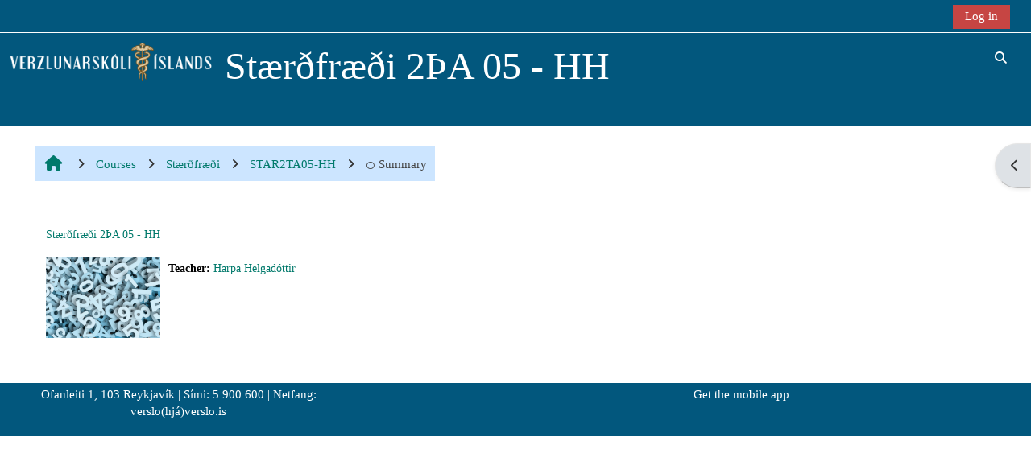

--- FILE ---
content_type: text/html; charset=utf-8
request_url: https://moodle.verslo.is/course/info.php?id=250&lang=fr
body_size: 48490
content:
<!DOCTYPE html>

<html  dir="ltr" lang="fr" xml:lang="fr">
<head>
    <title>Course information | Stærðfræði 2ÞA 05 - HH | Kennslukerfi Verzlunarskólans</title>
    <link rel="shortcut icon" href="https://moodle.verslo.is/pluginfile.php/1/core_admin/favicon/64x64/1768558979/Logoksrv.gif" />
    <meta http-equiv="Content-Type" content="text/html; charset=utf-8" />
<meta name="keywords" content="moodle, Course information | Stærðfræði 2ÞA 05 - HH | Kennslukerfi Verzlunarskólans" />
<link rel="stylesheet" type="text/css" href="https://moodle.verslo.is/theme/yui_combo.php?rollup/3.18.1/yui-moodlesimple-min.css" /><script id="firstthemesheet" type="text/css">/** Required in order to fix style inclusion problems in IE with YUI **/</script><link rel="stylesheet" type="text/css" href="https://moodle.verslo.is/theme/styles.php/adaptable/1768558979_1/all" />
<script>
//<![CDATA[
var M = {}; M.yui = {};
M.pageloadstarttime = new Date();
M.cfg = {"wwwroot":"https:\/\/moodle.verslo.is","apibase":"https:\/\/moodle.verslo.is\/r.php\/api","homeurl":{},"sesskey":"GmHT3Uu0YH","sessiontimeout":"28800","sessiontimeoutwarning":"1200","themerev":"1768558979","slasharguments":1,"theme":"adaptable","iconsystemmodule":"core\/icon_system_fontawesome","jsrev":"1768558979","admin":"admin","svgicons":true,"usertimezone":"Atlantic\/Reykjavik","language":"fr","courseId":250,"courseContextId":35199,"contextid":35199,"contextInstanceId":250,"langrev":1768558979,"templaterev":"1768558979","siteId":1,"userId":0};var yui1ConfigFn = function(me) {if(/-skin|reset|fonts|grids|base/.test(me.name)){me.type='css';me.path=me.path.replace(/\.js/,'.css');me.path=me.path.replace(/\/yui2-skin/,'/assets/skins/sam/yui2-skin')}};
var yui2ConfigFn = function(me) {var parts=me.name.replace(/^moodle-/,'').split('-'),component=parts.shift(),module=parts[0],min='-min';if(/-(skin|core)$/.test(me.name)){parts.pop();me.type='css';min=''}
if(module){var filename=parts.join('-');me.path=component+'/'+module+'/'+filename+min+'.'+me.type}else{me.path=component+'/'+component+'.'+me.type}};
YUI_config = {"debug":false,"base":"https:\/\/moodle.verslo.is\/lib\/yuilib\/3.18.1\/","comboBase":"https:\/\/moodle.verslo.is\/theme\/yui_combo.php?","combine":true,"filter":null,"insertBefore":"firstthemesheet","groups":{"yui2":{"base":"https:\/\/moodle.verslo.is\/lib\/yuilib\/2in3\/2.9.0\/build\/","comboBase":"https:\/\/moodle.verslo.is\/theme\/yui_combo.php?","combine":true,"ext":false,"root":"2in3\/2.9.0\/build\/","patterns":{"yui2-":{"group":"yui2","configFn":yui1ConfigFn}}},"moodle":{"name":"moodle","base":"https:\/\/moodle.verslo.is\/theme\/yui_combo.php?m\/1768558979\/","combine":true,"comboBase":"https:\/\/moodle.verslo.is\/theme\/yui_combo.php?","ext":false,"root":"m\/1768558979\/","patterns":{"moodle-":{"group":"moodle","configFn":yui2ConfigFn}},"filter":null,"modules":{"moodle-core-actionmenu":{"requires":["base","event","node-event-simulate"]},"moodle-core-blocks":{"requires":["base","node","io","dom","dd","dd-scroll","moodle-core-dragdrop","moodle-core-notification"]},"moodle-core-chooserdialogue":{"requires":["base","panel","moodle-core-notification"]},"moodle-core-dragdrop":{"requires":["base","node","io","dom","dd","event-key","event-focus","moodle-core-notification"]},"moodle-core-event":{"requires":["event-custom"]},"moodle-core-handlebars":{"condition":{"trigger":"handlebars","when":"after"}},"moodle-core-lockscroll":{"requires":["plugin","base-build"]},"moodle-core-maintenancemodetimer":{"requires":["base","node"]},"moodle-core-notification":{"requires":["moodle-core-notification-dialogue","moodle-core-notification-alert","moodle-core-notification-confirm","moodle-core-notification-exception","moodle-core-notification-ajaxexception"]},"moodle-core-notification-dialogue":{"requires":["base","node","panel","escape","event-key","dd-plugin","moodle-core-widget-focusafterclose","moodle-core-lockscroll"]},"moodle-core-notification-alert":{"requires":["moodle-core-notification-dialogue"]},"moodle-core-notification-confirm":{"requires":["moodle-core-notification-dialogue"]},"moodle-core-notification-exception":{"requires":["moodle-core-notification-dialogue"]},"moodle-core-notification-ajaxexception":{"requires":["moodle-core-notification-dialogue"]},"moodle-core_availability-form":{"requires":["base","node","event","event-delegate","panel","moodle-core-notification-dialogue","json"]},"moodle-course-categoryexpander":{"requires":["node","event-key"]},"moodle-course-dragdrop":{"requires":["base","node","io","dom","dd","dd-scroll","moodle-core-dragdrop","moodle-core-notification","moodle-course-coursebase","moodle-course-util"]},"moodle-course-management":{"requires":["base","node","io-base","moodle-core-notification-exception","json-parse","dd-constrain","dd-proxy","dd-drop","dd-delegate","node-event-delegate"]},"moodle-course-util":{"requires":["node"],"use":["moodle-course-util-base"],"submodules":{"moodle-course-util-base":{},"moodle-course-util-section":{"requires":["node","moodle-course-util-base"]},"moodle-course-util-cm":{"requires":["node","moodle-course-util-base"]}}},"moodle-form-dateselector":{"requires":["base","node","overlay","calendar"]},"moodle-form-shortforms":{"requires":["node","base","selector-css3","moodle-core-event"]},"moodle-question-chooser":{"requires":["moodle-core-chooserdialogue"]},"moodle-question-searchform":{"requires":["base","node"]},"moodle-availability_completion-form":{"requires":["base","node","event","moodle-core_availability-form"]},"moodle-availability_date-form":{"requires":["base","node","event","io","moodle-core_availability-form"]},"moodle-availability_grade-form":{"requires":["base","node","event","moodle-core_availability-form"]},"moodle-availability_group-form":{"requires":["base","node","event","moodle-core_availability-form"]},"moodle-availability_grouping-form":{"requires":["base","node","event","moodle-core_availability-form"]},"moodle-availability_profile-form":{"requires":["base","node","event","moodle-core_availability-form"]},"moodle-mod_assign-history":{"requires":["node","transition"]},"moodle-mod_quiz-autosave":{"requires":["base","node","event","event-valuechange","node-event-delegate","io-form","datatype-date-format"]},"moodle-mod_quiz-dragdrop":{"requires":["base","node","io","dom","dd","dd-scroll","moodle-core-dragdrop","moodle-core-notification","moodle-mod_quiz-quizbase","moodle-mod_quiz-util-base","moodle-mod_quiz-util-page","moodle-mod_quiz-util-slot","moodle-course-util"]},"moodle-mod_quiz-modform":{"requires":["base","node","event"]},"moodle-mod_quiz-questionchooser":{"requires":["moodle-core-chooserdialogue","moodle-mod_quiz-util","querystring-parse"]},"moodle-mod_quiz-quizbase":{"requires":["base","node"]},"moodle-mod_quiz-toolboxes":{"requires":["base","node","event","event-key","io","moodle-mod_quiz-quizbase","moodle-mod_quiz-util-slot","moodle-core-notification-ajaxexception"]},"moodle-mod_quiz-util":{"requires":["node","moodle-core-actionmenu"],"use":["moodle-mod_quiz-util-base"],"submodules":{"moodle-mod_quiz-util-base":{},"moodle-mod_quiz-util-slot":{"requires":["node","moodle-mod_quiz-util-base"]},"moodle-mod_quiz-util-page":{"requires":["node","moodle-mod_quiz-util-base"]}}},"moodle-message_airnotifier-toolboxes":{"requires":["base","node","io"]},"moodle-report_eventlist-eventfilter":{"requires":["base","event","node","node-event-delegate","datatable","autocomplete","autocomplete-filters"]},"moodle-report_loglive-fetchlogs":{"requires":["base","event","node","io","node-event-delegate"]},"moodle-gradereport_history-userselector":{"requires":["escape","event-delegate","event-key","handlebars","io-base","json-parse","moodle-core-notification-dialogue"]},"moodle-qbank_editquestion-chooser":{"requires":["moodle-core-chooserdialogue"]},"moodle-tool_lp-dragdrop-reorder":{"requires":["moodle-core-dragdrop"]},"moodle-assignfeedback_editpdf-editor":{"requires":["base","event","node","io","graphics","json","event-move","event-resize","transition","querystring-stringify-simple","moodle-core-notification-dialog","moodle-core-notification-alert","moodle-core-notification-warning","moodle-core-notification-exception","moodle-core-notification-ajaxexception"]}}},"gallery":{"name":"gallery","base":"https:\/\/moodle.verslo.is\/lib\/yuilib\/gallery\/","combine":true,"comboBase":"https:\/\/moodle.verslo.is\/theme\/yui_combo.php?","ext":false,"root":"gallery\/1768558979\/","patterns":{"gallery-":{"group":"gallery"}}}},"modules":{"core_filepicker":{"name":"core_filepicker","fullpath":"https:\/\/moodle.verslo.is\/lib\/javascript.php\/1768558979\/repository\/filepicker.js","requires":["base","node","node-event-simulate","json","async-queue","io-base","io-upload-iframe","io-form","yui2-treeview","panel","cookie","datatable","datatable-sort","resize-plugin","dd-plugin","escape","moodle-core_filepicker","moodle-core-notification-dialogue"]},"core_comment":{"name":"core_comment","fullpath":"https:\/\/moodle.verslo.is\/lib\/javascript.php\/1768558979\/comment\/comment.js","requires":["base","io-base","node","json","yui2-animation","overlay","escape"]}},"logInclude":[],"logExclude":[],"logLevel":null};
M.yui.loader = {modules: {}};

//]]>
</script>

    <meta name="viewport" content="width=device-width, initial-scale=1.0">

    <!-- Twitter Card data -->
    <meta name="twitter:card" value="summary">
    <meta name="twitter:site" value="Moodle kennslukerfi">
    <meta name="twitter:title" value="Course information | Stærðfræði 2ÞA 05 - HH | Kennslukerfi Verzlunarskólans">

    <!-- Open Graph data -->
    <meta property="og:title" content="Course information | Stærðfræði 2ÞA 05 - HH | Kennslukerfi Verzlunarskólans">
    <meta property="og:type" content="website" />
    <meta property="og:url" content="">
    <meta name="og:site_name" value="Moodle kennslukerfi">

    <!-- Chrome, Firefox OS and Opera on Android topbar color -->
    <meta name="theme-color" content="#fff">

    <!-- Windows Phone topbar color -->
    <meta name="msapplication-navbutton-color" content="#fff">

    <!-- iOS Safari topbar color -->
    <meta name="apple-mobile-web-app-status-bar-style" content="#fff">

</head><body  id="page-course-info" class="format-weeks  path-course chrome dir-ltr lang-fr yui-skin-sam yui3-skin-sam moodle-verslo-is pagelayout-incourse course-250 context-35199 category-14 notloggedin theme theme_adaptable two-column  fullin header-style1 showblockicons standard uses-drawers responsivesectionnav"><div>
    <a class="visually-hidden-focusable" href="#maincontent">Skip to main content</a>
</div><script src="https://moodle.verslo.is/lib/javascript.php/1768558979/lib/polyfills/polyfill.js"></script>
<script src="https://moodle.verslo.is/theme/yui_combo.php?rollup/3.18.1/yui-moodlesimple-min.js"></script><script src="https://moodle.verslo.is/lib/javascript.php/1768558979/lib/javascript-static.js"></script>
<script>
//<![CDATA[
document.body.className += ' jsenabled';
//]]>
</script>

<div id="page-wrapper"><div  class="drawer drawer-right d-none d-print-none not-initialized" data-region="fixed-drawer" id="theme_adaptable-drawers-sidepost" data-preference="drawer-open-block" data-state="show-drawer-right" data-forceopen="" data-close-on-resize="1">
    <div class="drawerheader">
        <button
            class="btn btn-icon drawertoggle hidden"
            data-toggler="drawers"
            data-action="closedrawer"
            data-target="theme_adaptable-drawers-sidepost"
            data-bs-toggle="tooltip"
            data-bs-placement="left"
            title="Close block drawer"
        >
            <i class="afaicon fa fa-xmark fa-fw" aria-hidden="true"  ></i>
        </button>
        
        <div class="drawerheadercontent hidden">
            
        </div>
    </div>
    <div class="drawercontent drag-container" data-usertour="scroller">
                    <section class="d-print-none" aria-label="Blocks">
                <aside id="block-region-side-post" class="block-region" data-blockregion="side-post" data-droptarget="1"><h2 class="visually-hidden">Blocks</h2><a class="skip skip-block" id="fsb-1" href="#sb-1">Skip Navigation</a><section id="inst882" class="block_navigation block mb-3" role="navigation" data-block="navigation" data-instance-id="882" aria-labelledby="instance-882-header"><div class="header"><div id="instance-882-action" class="block-action block-collapsible" data-instance-id="882" title="Show / hide the block"></div><div class="title"><div class="block_action"></div><h2 class="d-inline" id="instance-882-header">Navigation</h2></div><div class="block-controls"></div></div><div class="content"><ul class="block_tree list" role="tree" data-ajax-loader="block_navigation/nav_loader"><li class="type_unknown depth_1 contains_branch" role="treeitem" aria-expanded="true" aria-owns="random696f7c80c889f2_group" data-collapsible="false" aria-labelledby="random696f7c80c889f1_label_1_1"><p class="tree_item branch navigation_node"><a tabindex="-1" id="random696f7c80c889f1_label_1_1" href="https://moodle.verslo.is/">Home</a></p><ul id="random696f7c80c889f2_group" role="group"><li class="type_custom depth_2 item_with_icon" role="treeitem" aria-labelledby="random696f7c80c889f3_label_2_3"><p class="tree_item hasicon"><a tabindex="-1" id="random696f7c80c889f3_label_2_3" href="https://moodle.verslo.is/my/courses.php"><i class="afaicon anavigationitem far fa-circle fa-2xs align-middle navicon fa-fw" aria-hidden="true"  ></i><span class="item-content-wrap">My courses</span></a></p></li><li class="type_activity depth_2 item_with_icon" role="treeitem" aria-labelledby="random696f7c80c889f3_label_2_4"><p class="tree_item hasicon"><a tabindex="-1" id="random696f7c80c889f3_label_2_4" title="Forum" href="https://moodle.verslo.is/mod/forum/view.php?id=10440"><img class="icon navicon" alt="Forum" title="Forum" src="https://moodle.verslo.is/theme/image.php/adaptable/forum/1768558979/monologo" /><span class="item-content-wrap">Site announcements</span></a></p></li><li class="type_system depth_2 item_with_icon" role="treeitem" aria-labelledby="random696f7c80c889f3_label_2_5"><p class="tree_item hasicon"><a tabindex="-1" id="random696f7c80c889f3_label_2_5" href="https://moodle.verslo.is/my/courses.php"><i class="afaicon fa fa-graduation-cap navicon fa-fw" aria-hidden="true"  ></i><span class="item-content-wrap">My courses</span></a></p></li><li class="type_system depth_2 contains_branch" role="treeitem" aria-expanded="true" aria-owns="random696f7c80c889f7_group" aria-labelledby="random696f7c80c889f3_label_2_6"><p class="tree_item branch canexpand"><a tabindex="-1" id="random696f7c80c889f3_label_2_6" href="https://moodle.verslo.is/course/index.php">Courses</a></p><ul id="random696f7c80c889f7_group" role="group"><li class="type_category depth_3 contains_branch" role="treeitem" aria-expanded="true" aria-owns="random696f7c80c889f9_group" aria-labelledby="random696f7c80c889f8_label_3_7"><p class="tree_item branch"><span tabindex="-1" id="random696f7c80c889f8_label_3_7">Stærðfræði</span></p><ul id="random696f7c80c889f9_group" role="group"><li class="type_course depth_4 item_with_icon" role="treeitem" aria-labelledby="random696f7c80c889f10_label_4_8"><p class="tree_item hasicon"><a tabindex="-1" id="random696f7c80c889f10_label_4_8" title="Stærðfræði 2PÞ 05 - SVI" href="https://moodle.verslo.is/course/view.php?id=322"><i class="afaicon fa fa-graduation-cap navicon fa-fw" aria-hidden="true"  ></i><span class="item-content-wrap">STÆR 2PÞ 05 - SVI</span></a></p></li><li class="type_course depth_4 item_with_icon" role="treeitem" aria-labelledby="random696f7c80c889f10_label_4_9"><p class="tree_item hasicon"><a tabindex="-1" id="random696f7c80c889f10_label_4_9" title="Stærðfræði 4CA 05 - Gamall" href="https://moodle.verslo.is/course/view.php?id=318"><i class="afaicon fa fa-graduation-cap navicon fa-fw" aria-hidden="true"  ></i><span class="item-content-wrap">STAER 4CA 05 - Gamall</span></a></p></li><li class="type_course depth_4 item_with_icon" role="treeitem" aria-labelledby="random696f7c80c889f10_label_4_10"><p class="tree_item hasicon"><a tabindex="-1" id="random696f7c80c889f10_label_4_10" title="Stærðfræði 2HJ 05 - HKN" href="https://moodle.verslo.is/course/view.php?id=317"><i class="afaicon fa fa-graduation-cap navicon fa-fw" aria-hidden="true"  ></i><span class="item-content-wrap">STAER 2HJ 05 - HKN</span></a></p></li><li class="type_course depth_4 item_with_icon" role="treeitem" aria-labelledby="random696f7c80c889f10_label_4_11"><p class="tree_item hasicon"><a tabindex="-1" id="random696f7c80c889f10_label_4_11" title="Stærðfræði 2MM 05 - HKN" href="https://moodle.verslo.is/course/view.php?id=315"><i class="afaicon fa fa-graduation-cap navicon fa-fw" aria-hidden="true"  ></i><span class="item-content-wrap">STAER 2MM 05 - HKN</span></a></p></li><li class="type_course depth_4 item_with_icon" role="treeitem" aria-labelledby="random696f7c80c889f10_label_4_12"><p class="tree_item hasicon"><a tabindex="-1" id="random696f7c80c889f10_label_4_12" title="Stærðfræði 2PÞ 05 - VIG" href="https://moodle.verslo.is/course/view.php?id=309"><i class="afaicon fa fa-graduation-cap navicon fa-fw" aria-hidden="true"  ></i><span class="item-content-wrap">STAER 2PÞ 05 - VIG</span></a></p></li><li class="type_course depth_4 item_with_icon" role="treeitem" aria-labelledby="random696f7c80c889f10_label_4_13"><p class="tree_item hasicon"><a tabindex="-1" id="random696f7c80c889f10_label_4_13" title="Stærðfræði 3BD 05 - FAG" href="https://moodle.verslo.is/course/view.php?id=308"><i class="afaicon fa fa-graduation-cap navicon fa-fw" aria-hidden="true"  ></i><span class="item-content-wrap">STAER 3BD 05 - FAG</span></a></p></li><li class="type_course depth_4 item_with_icon" role="treeitem" aria-labelledby="random696f7c80c889f10_label_4_14"><p class="tree_item hasicon"><a tabindex="-1" id="random696f7c80c889f10_label_4_14" title="Stærðfræði 3VH 05 - VIG" href="https://moodle.verslo.is/course/view.php?id=307"><i class="afaicon fa fa-graduation-cap navicon fa-fw" aria-hidden="true"  ></i><span class="item-content-wrap">STAER 3VH 05 - VIG</span></a></p></li><li class="type_course depth_4 item_with_icon" role="treeitem" aria-labelledby="random696f7c80c889f10_label_4_15"><p class="tree_item hasicon"><a tabindex="-1" id="random696f7c80c889f10_label_4_15" title="Stærðfræði 3HR 05 - AHB" href="https://moodle.verslo.is/course/view.php?id=306"><i class="afaicon fa fa-graduation-cap navicon fa-fw" aria-hidden="true"  ></i><span class="item-content-wrap">STAER 3HR 05 - AHB</span></a></p></li><li class="type_course depth_4 item_with_icon" role="treeitem" aria-labelledby="random696f7c80c889f10_label_4_16"><p class="tree_item hasicon"><a tabindex="-1" id="random696f7c80c889f10_label_4_16" title="Stærðfræði 3FF 05 - HHK" href="https://moodle.verslo.is/course/view.php?id=305"><i class="afaicon fa fa-graduation-cap navicon fa-fw" aria-hidden="true"  ></i><span class="item-content-wrap">STAER 3FF 05 - HHK</span></a></p></li><li class="type_course depth_4 item_with_icon" role="treeitem" aria-labelledby="random696f7c80c889f10_label_4_17"><p class="tree_item hasicon"><a tabindex="-1" id="random696f7c80c889f10_label_4_17" title="Stærðfræði 3DF 05 - SPM" href="https://moodle.verslo.is/course/view.php?id=304"><i class="afaicon fa fa-graduation-cap navicon fa-fw" aria-hidden="true"  ></i><span class="item-content-wrap">STAER 3DF 05 - SPM</span></a></p></li><li class="type_course depth_4 item_with_icon" role="treeitem" aria-labelledby="random696f7c80c889f10_label_4_18"><p class="tree_item hasicon"><a tabindex="-1" id="random696f7c80c889f10_label_4_18" title="Stærðfræði 2LT 05 - GHA" href="https://moodle.verslo.is/course/view.php?id=303"><i class="afaicon fa fa-graduation-cap navicon fa-fw" aria-hidden="true"  ></i><span class="item-content-wrap">STAER 2LT 05 - GHA</span></a></p></li><li class="type_course depth_4 item_with_icon current_branch" role="treeitem" aria-labelledby="random696f7c80c889f10_label_4_19"><p class="tree_item hasicon active_tree_node"><a tabindex="-1" id="random696f7c80c889f10_label_4_19" title="Stærðfræði 2ÞA 05 - HH" href="https://moodle.verslo.is/course/view.php?id=250"><i class="afaicon fa fa-graduation-cap navicon fa-fw" aria-hidden="true"  ></i><span class="item-content-wrap">STAR2TA05-HH</span></a></p></li></ul></li><li class="type_category depth_3 contains_branch" role="treeitem" aria-expanded="false" data-requires-ajax="true" data-loaded="false" data-node-id="expandable_branch_10_1" data-node-key="1" data-node-type="10" aria-labelledby="random696f7c80c889f8_label_3_20"><p class="tree_item branch" id="expandable_branch_10_1"><span tabindex="-1" id="random696f7c80c889f8_label_3_20">Miscellaneous</span></p></li><li class="type_category depth_3 contains_branch" role="treeitem" aria-expanded="false" data-requires-ajax="true" data-loaded="false" data-node-id="expandable_branch_10_2" data-node-key="2" data-node-type="10" aria-labelledby="random696f7c80c889f8_label_3_21"><p class="tree_item branch" id="expandable_branch_10_2"><span tabindex="-1" id="random696f7c80c889f8_label_3_21">Danska</span></p></li><li class="type_category depth_3 contains_branch" role="treeitem" aria-expanded="false" data-requires-ajax="true" data-loaded="false" data-node-id="expandable_branch_10_3" data-node-key="3" data-node-type="10" aria-labelledby="random696f7c80c889f8_label_3_22"><p class="tree_item branch" id="expandable_branch_10_3"><span tabindex="-1" id="random696f7c80c889f8_label_3_22">Enska</span></p></li><li class="type_category depth_3 contains_branch" role="treeitem" aria-expanded="false" data-requires-ajax="true" data-loaded="false" data-node-id="expandable_branch_10_4" data-node-key="4" data-node-type="10" aria-labelledby="random696f7c80c889f8_label_3_23"><p class="tree_item branch" id="expandable_branch_10_4"><span tabindex="-1" id="random696f7c80c889f8_label_3_23">Fagnám verslunar og þjónustu</span></p></li><li class="type_category depth_3 contains_branch" role="treeitem" aria-expanded="false" data-requires-ajax="true" data-loaded="false" data-node-id="expandable_branch_10_5" data-node-key="5" data-node-type="10" aria-labelledby="random696f7c80c889f8_label_3_24"><p class="tree_item branch" id="expandable_branch_10_5"><span tabindex="-1" id="random696f7c80c889f8_label_3_24">Félagsgreinar</span></p></li><li class="type_category depth_3 contains_branch" role="treeitem" aria-expanded="false" data-requires-ajax="true" data-loaded="false" data-node-id="expandable_branch_10_6" data-node-key="6" data-node-type="10" aria-labelledby="random696f7c80c889f8_label_3_25"><p class="tree_item branch" id="expandable_branch_10_6"><span tabindex="-1" id="random696f7c80c889f8_label_3_25">Fjarnám</span></p></li><li class="type_category depth_3 contains_branch" role="treeitem" aria-expanded="false" data-requires-ajax="true" data-loaded="false" data-node-id="expandable_branch_10_7" data-node-key="7" data-node-type="10" aria-labelledby="random696f7c80c889f8_label_3_26"><p class="tree_item branch" id="expandable_branch_10_7"><span tabindex="-1" id="random696f7c80c889f8_label_3_26">Franska</span></p></li><li class="type_category depth_3 contains_branch" role="treeitem" aria-expanded="false" data-requires-ajax="true" data-loaded="false" data-node-id="expandable_branch_10_8" data-node-key="8" data-node-type="10" aria-labelledby="random696f7c80c889f8_label_3_27"><p class="tree_item branch" id="expandable_branch_10_8"><span tabindex="-1" id="random696f7c80c889f8_label_3_27">Íslenska</span></p></li><li class="type_category depth_3 contains_branch" role="treeitem" aria-expanded="false" data-requires-ajax="true" data-loaded="false" data-node-id="expandable_branch_10_9" data-node-key="9" data-node-type="10" aria-labelledby="random696f7c80c889f8_label_3_28"><p class="tree_item branch" id="expandable_branch_10_9"><span tabindex="-1" id="random696f7c80c889f8_label_3_28">Íþróttir</span></p></li><li class="type_category depth_3 contains_branch" role="treeitem" aria-expanded="false" data-requires-ajax="true" data-loaded="false" data-node-id="expandable_branch_10_18" data-node-key="18" data-node-type="10" aria-labelledby="random696f7c80c889f8_label_3_29"><p class="tree_item branch" id="expandable_branch_10_18"><span tabindex="-1" id="random696f7c80c889f8_label_3_29">Námskeið</span></p></li><li class="type_category depth_3 contains_branch" role="treeitem" aria-expanded="false" data-requires-ajax="true" data-loaded="false" data-node-id="expandable_branch_10_10" data-node-key="10" data-node-type="10" aria-labelledby="random696f7c80c889f8_label_3_30"><p class="tree_item branch" id="expandable_branch_10_10"><span tabindex="-1" id="random696f7c80c889f8_label_3_30">Náttúrufræði</span></p></li><li class="type_category depth_3 contains_branch" role="treeitem" aria-expanded="false" data-requires-ajax="true" data-loaded="false" data-node-id="expandable_branch_10_11" data-node-key="11" data-node-type="10" aria-labelledby="random696f7c80c889f8_label_3_31"><p class="tree_item branch" id="expandable_branch_10_11"><span tabindex="-1" id="random696f7c80c889f8_label_3_31">Nýsköpunar- og listabraut</span></p></li><li class="type_category depth_3 contains_branch" role="treeitem" aria-expanded="false" data-requires-ajax="true" data-loaded="false" data-node-id="expandable_branch_10_19" data-node-key="19" data-node-type="10" aria-labelledby="random696f7c80c889f8_label_3_32"><p class="tree_item branch" id="expandable_branch_10_19"><span tabindex="-1" id="random696f7c80c889f8_label_3_32">Próf</span></p></li><li class="type_category depth_3 contains_branch" role="treeitem" aria-expanded="false" data-requires-ajax="true" data-loaded="false" data-node-id="expandable_branch_10_12" data-node-key="12" data-node-type="10" aria-labelledby="random696f7c80c889f8_label_3_33"><p class="tree_item branch" id="expandable_branch_10_12"><span tabindex="-1" id="random696f7c80c889f8_label_3_33">Saga</span></p></li><li class="type_category depth_3 contains_branch" role="treeitem" aria-expanded="false" data-requires-ajax="true" data-loaded="false" data-node-id="expandable_branch_10_13" data-node-key="13" data-node-type="10" aria-labelledby="random696f7c80c889f8_label_3_34"><p class="tree_item branch" id="expandable_branch_10_13"><span tabindex="-1" id="random696f7c80c889f8_label_3_34">Spænska</span></p></li><li class="type_category depth_3 contains_branch" role="treeitem" aria-expanded="false" data-requires-ajax="true" data-loaded="false" data-node-id="expandable_branch_10_15" data-node-key="15" data-node-type="10" aria-labelledby="random696f7c80c889f8_label_3_35"><p class="tree_item branch" id="expandable_branch_10_15"><span tabindex="-1" id="random696f7c80c889f8_label_3_35">Tölvugreinar</span></p></li><li class="type_category depth_3 contains_branch" role="treeitem" aria-expanded="false" data-requires-ajax="true" data-loaded="false" data-node-id="expandable_branch_10_16" data-node-key="16" data-node-type="10" aria-labelledby="random696f7c80c889f8_label_3_36"><p class="tree_item branch" id="expandable_branch_10_16"><span tabindex="-1" id="random696f7c80c889f8_label_3_36">Viðskiptagreinar</span></p></li><li class="type_category depth_3 contains_branch" role="treeitem" aria-expanded="false" data-requires-ajax="true" data-loaded="false" data-node-id="expandable_branch_10_17" data-node-key="17" data-node-type="10" aria-labelledby="random696f7c80c889f8_label_3_37"><p class="tree_item branch" id="expandable_branch_10_17"><span tabindex="-1" id="random696f7c80c889f8_label_3_37">Þýska</span></p></li></ul></li></ul></li></ul></div></section><span class="skip-block-to" id="sb-1"></span></aside>
            </section>

    </div>
</div><header id="adaptable-page-header-wrapper">
    <div id="header1" class="above-header">
        <div class="container">
            <nav class="navbar navbar-expand btco-hover-menu">
                <button class="navbar-toggler nav-link aabtn d-block d-lg-none px-1 my-1 border-0" data-toggler="drawers" data-action="toggle" data-target="theme_adaptable-drawers-primary">
                    <i aria-hidden="true" class="fa fa-bars afaicon fa-fw"></i>
                    <span class="visually-hidden">Side panel</span>
                </button>

                <div class="collapse navbar-collapse">
                
                    <ul id="adaptable-user-nav" class="navbar-nav ms-auto my-auto">
                        

                        <li class="nav-item navbarsearchsocial mx-md-1 my-auto d-md-block d-lg-none my-auto">
                            <div id="searchinput-navbar-696f7c80e03f1696f7c80c889f24" class="simplesearchform adsimplesearchform">
    <div class="collapse" id="searchform-navbar-696f7c80e03f1696f7c80c889f24">
        <form autocomplete="off" action="https://moodle.verslo.is/course/search.php" method="get" accept-charset="utf-8" class="mform d-flex flex-wrap align-items-center searchform-navbar">
                <input type="hidden" name="context" value="35199">
            <div class="input-group">
                <input type="text"
                    id="searchinput-696f7c80e03f1696f7c80c889f24"
                    class="form-control withclear"
                    placeholder="Course search"
                    aria-label="Course search"
                    name="q"
                    data-region="input"
                    autocomplete="off"
                >
                <label for="searchinput-696f7c80e03f1696f7c80c889f24">
                    <span class="visually-hidden">Course search</span>
                </label>
                <button class="btn btn-close adsimplesearchclose"
                    data-action="closesearch"
                    data-bs-toggle="collapse"
                    data-bs-target="#searchform-navbar-696f7c80e03f1696f7c80c889f24"
                    type="button"
                >
                    <i class="afaicon fa fa-xmark fa-fw" aria-hidden="true"  ></i>
                    <span class="visually-hidden">Close</span>
                </button>
                <button type="submit" class="btn btn-submit" data-action="submit">
                    <i class="afaicon fa fa-magnifying-glass fa-fw" aria-hidden="true"  ></i>
                    <span class="visually-hidden">Course search</span>
                </button>
            </div>
        </form>
    </div>
    <button
        class="rounded-0 nav-link icon-no-margin"
        data-bs-toggle="collapse"
        data-bs-target="#searchform-navbar-696f7c80e03f1696f7c80c889f24"
        data-action="opensearch"
        type="button"
        aria-expanded="false"
        aria-controls="searchform-navbar-696f7c80e03f1696f7c80c889f24"
        title="Toggle search input"
    >
        <i class="afaicon fa fa-magnifying-glass fa-fw" aria-hidden="true"  ></i>
        <span class="visually-hidden">Toggle search input</span>
    </button>
</div>
                        </li>

                        <li id="nav-popover-container" class="my-auto d-flex">
                            
                        </li>

                        

                        

                        <li class="nav-item"><a class="btn-login d-inline-block" href="https://moodle.verslo.is/login/index.php">Log in</a></li>
                    </ul>
                </div>
            </nav>
        </div>
    </div>

    <div id="page-header" class="main-header-row d-none d-lg-flex">
        <div class="container">
            <div class="row d-flex justify-content-start align-items-center h-100">
                <div class="col-lg-8 p-0">
                    <div class="bd-highlight d-flex">
                        <div class="pb-2 pe-3 pt-2 bd-highlight d-none d-lg-inline-block"><img src=//moodle.verslo.is/pluginfile.php/1/theme_adaptable/logo/1768558979/sitelogo.png id="logo" alt="Logo"></div>
                        <div id="headertitle" class="bd-highlight pt-2 d-none d-lg-inline-block"><h1><span id="coursetitle">Stærðfræði 2ÞA 05 - HH</span></h1></div>
                    </div>
                    <div id="course-header">
                        
                    </div>
                </div>
                <div class="col-lg-4 d-flex justify-content-end">
                        <div class="headersearch pagelayoutoriginal d-none d-lg-inline-block">
    <div id="searchinput-navbar-696f7c80e06c3696f7c80c889f25" class="simplesearchform adsimplesearchform">
    <div class="collapse" id="searchform-navbar-696f7c80e06c3696f7c80c889f25">
        <form autocomplete="off" action="https://moodle.verslo.is/course/search.php" method="get" accept-charset="utf-8" class="mform d-flex flex-wrap align-items-center searchform-navbar">
                <input type="hidden" name="context" value="35199">
            <div class="input-group">
                <input type="text"
                    id="searchinput-696f7c80e06c3696f7c80c889f25"
                    class="form-control withclear"
                    placeholder="Course search"
                    aria-label="Course search"
                    name="q"
                    data-region="input"
                    autocomplete="off"
                >
                <label for="searchinput-696f7c80e06c3696f7c80c889f25">
                    <span class="visually-hidden">Course search</span>
                </label>
                <button class="btn btn-close adsimplesearchclose"
                    data-action="closesearch"
                    data-bs-toggle="collapse"
                    data-bs-target="#searchform-navbar-696f7c80e06c3696f7c80c889f25"
                    type="button"
                >
                    <i class="afaicon fa fa-xmark fa-fw" aria-hidden="true"  ></i>
                    <span class="visually-hidden">Close</span>
                </button>
                <button type="submit" class="btn btn-submit" data-action="submit">
                    <i class="afaicon fa fa-magnifying-glass fa-fw" aria-hidden="true"  ></i>
                    <span class="visually-hidden">Course search</span>
                </button>
            </div>
        </form>
    </div>
    <button
        class="rounded-0 nav-link icon-no-margin"
        data-bs-toggle="collapse"
        data-bs-target="#searchform-navbar-696f7c80e06c3696f7c80c889f25"
        data-action="opensearch"
        type="button"
        aria-expanded="false"
        aria-controls="searchform-navbar-696f7c80e06c3696f7c80c889f25"
        title="Toggle search input"
    >
        <i class="afaicon fa fa-magnifying-glass fa-fw" aria-hidden="true"  ></i>
        <span class="visually-hidden">Toggle search input</span>
    </button>
</div>
</div>
                </div>

            </div>
        </div>
    </div>

        <div id="main-navbar" class="d-none d-lg-flex">
            <div class="container">
                <div class="row">
                    <div class="col-12">
                        <div class="navbar navbar-expand btco-hover-menu">
                            <nav aria-label="Site links">
                                <ul class="navbar-nav">
                                    
                                </ul>
                            </nav>
        
                            <ul class="navbar-nav ms-auto d-flex flex-wrap">
        
        
                            </ul>
                        </div>
                    </div>
                </div>
            </div>
        </div>

</header>


<div  class="drawer drawer-left drawer-primary d-print-none not-initialized" data-region="fixed-drawer" id="theme_adaptable-drawers-primary" data-preference="" data-state="show-drawer-primary" data-forceopen="0" data-close-on-resize="1">
    <div class="drawerheader">
        <button
            class="btn btn-icon drawertoggle hidden"
            data-toggler="drawers"
            data-action="closedrawer"
            data-target="theme_adaptable-drawers-primary"
            data-bs-toggle="tooltip"
            data-bs-placement="right"
            title="Close drawer"
        >
            <i class="afaicon fa fa-xmark fa-fw" aria-hidden="true"  ></i>
        </button>
                    <img src="https://moodle.verslo.is/pluginfile.php/1/core_admin/logocompact/300x300/1768558979/sitelogo.png" class="logo py-1 h-100" alt="">

        <div class="drawerheadercontent hidden">
            
        </div>
    </div>
    <div class="drawercontent drag-container" data-usertour="scroller">
                <div class="list-group">
        </div>

    </div>
</div><div id="page" class="drawers"><div class="drawer-toggles d-flex">
    <div class="drawer-toggler drawer-right-toggle ms-auto d-print-none">
        <button
            class="btn icon-no-margin"
            data-toggler="drawers"
            data-action="toggle"
            data-target="theme_adaptable-drawers-sidepost"
            data-bs-toggle="tooltip"
            data-bs-placement="right"
            title="Open block drawer"
        >
            <span class="visually-hidden">Open block drawer</span>
            <span class="dir-rtl-hide"><i class="afaicon fa fa-chevron-left fa-fw" aria-hidden="true"  ></i></span>
            <span class="dir-ltr-hide"><i class="afaicon fa fa-chevron-right fa-fw" aria-hidden="true"  ></i></span>
        </button>
    </div>
</div><div id="maincontainer" class="container outercont"><div class="row">
    <div id="page-second-header" class="col-12 pt-3 pb-3">
        <div class="d-flex flex-fill flex-wrap align-items-center">
            <div id="page-navbar" class="me-auto d-none d-md-flex">
                <nav role="navigation" aria-label="Breadcrumb"><ol class="breadcrumb align-items-center d-none d-md-flex"><li><a href="https://moodle.verslo.is/"><i aria-hidden="true" class="fa-lg fa fa-home afaicon fa-fw"></i></a></li><li><i aria-hidden="true" class="separator fa fa-angle-right afaicon fa-fw"></i><span itemscope="" itemtype="http://data-vocabulary.org/Breadcrumb"><a itemprop="url" href="https://moodle.verslo.is/course/index.php"><span itemprop="title">Courses</span></a></span></li><li><i aria-hidden="true" class="separator fa fa-angle-right afaicon fa-fw"></i><span itemscope="" itemtype="http://data-vocabulary.org/Breadcrumb"><a itemprop="url" href="https://moodle.verslo.is/course/index.php?categoryid=14"><span itemprop="title">Stærðfræði</span></a></span></li><li><i aria-hidden="true" class="separator fa fa-angle-right afaicon fa-fw"></i><span itemscope="" itemtype="http://data-vocabulary.org/Breadcrumb"><a itemprop="url" title="Stærðfræði 2ÞA 05 - HH" href="https://moodle.verslo.is/course/view.php?id=250"><span itemprop="title">STAR2TA05-HH</span></a></span></li><li><i aria-hidden="true" class="separator fa fa-angle-right afaicon fa-fw"></i><span tabindex="0"><i class="afaicon anavigationitem far fa-circle fa-2xs align-middle navicon fa-fw" aria-hidden="true"  ></i>Summary</span></li></ol></nav>
            </div>
            <div class="header-actions-container ms-auto" data-region="header-actions-container">
            </div>
        </div>
        <div class="d-flex align-items-center">
            <div class="me-auto d-flex flex-column">
            </div>
        </div>
    </div>
</div><div id="page-content" class="row"><div id="region-main-box" class="col-12"><section id="region-main"><span class="notifications" id="user-notifications"></span><div role="main"><span id="maincontent"></span><div class="box generalbox info"><div class="coursebox clearfix" data-courseid="250" data-type="1"><div class="info"><h3 class="coursename"><a class="aalink" href="https://moodle.verslo.is/course/view.php?id=250">Stærðfræði 2ÞA 05 - HH</a></h3><div class="moreinfo"></div></div><div class="content"><div class="d-flex"><div class="courseimage"><img src="https://moodle.verslo.is/pluginfile.php/35199/course/overviewfiles/pay-g5f769c6e1_1920%20%281%29.jpg" alt="" /></div><div class="flex-grow-1"><ul class="teachers"><li><span class="fw-bold">Teacher: </span><a href="https://moodle.verslo.is/user/profile.php?id=1953">Harpa Helgadóttir</a></li></ul></div></div></div></div></div><br /></div></section></div></div></div><footer id="page-footer" class="d-none d-lg-block">
    
    
    <div class="info container2 clearfix">
        <div class="container">
            <div class="row">
                <div class="tool_usertours-resettourcontainer"></div>
                <div class="col-md-4 my-md-0 my-2"><div class="text_to_html"><p style="text-align:center;">Ofanleiti 1, 103 Reykjavík | Sími: 5 900 600 | Netfang: verslo(hjá)verslo.is</p></div></div>
                <div class="col-md-4 my-md-0 my-2 helplink"></div>
                <div class="col-md-4 my-md-0 my-2"><div class="tool_dataprivacy"><a href="https://moodle.verslo.is/admin/tool/dataprivacy/summary.php">Data retention summary</a></div><div><a class="mobilelink" href="https://download.moodle.org/mobile?version=2025041404.05&amp;lang=fr&amp;iosappid=633359593&amp;androidappid=com.moodle.moodlemobile">Get the mobile app</a></div></div>
            </div>
            <div class="row">
                <div class="col-12 my-md-0 my-2">
                    
                </div>
            </div>
        </div>
    </div>
</footer>
<div id="back-to-top"><i class="fa fa-angle-up "></i></div>


</div>
</div>

<script>
//<![CDATA[
var require = {
    baseUrl : 'https://moodle.verslo.is/lib/requirejs.php/1768558979/',
    // We only support AMD modules with an explicit define() statement.
    enforceDefine: true,
    skipDataMain: true,
    waitSeconds : 0,

    paths: {
        jquery: 'https://moodle.verslo.is/lib/javascript.php/1768558979/lib/jquery/jquery-3.7.1.min',
        jqueryui: 'https://moodle.verslo.is/lib/javascript.php/1768558979/lib/jquery/ui-1.14.1/jquery-ui.min',
        jqueryprivate: 'https://moodle.verslo.is/lib/javascript.php/1768558979/lib/requirejs/jquery-private'
    },

    // Custom jquery config map.
    map: {
      // '*' means all modules will get 'jqueryprivate'
      // for their 'jquery' dependency.
      '*': { jquery: 'jqueryprivate' },

      // 'jquery-private' wants the real jQuery module
      // though. If this line was not here, there would
      // be an unresolvable cyclic dependency.
      jqueryprivate: { jquery: 'jquery' }
    }
};

//]]>
</script>
<script src="https://moodle.verslo.is/lib/javascript.php/1768558979/lib/requirejs/require.min.js"></script>
<script>
//<![CDATA[
M.util.js_pending("core/first");
require(['core/first'], function() {
require(['core/prefetch'])
;
M.util.js_pending('filter_mathjaxloader/loader'); require(['filter_mathjaxloader/loader'], function(amd) {amd.configure({"mathjaxurl":"https:\/\/cdn.jsdelivr.net\/npm\/mathjax@3.2.2\/es5\/tex-mml-chtml.js","mathjaxconfig":"","lang":"fr"}); M.util.js_complete('filter_mathjaxloader/loader');});;
require(["media_videojs/loader"], function(loader) {
    loader.setUp('fr');
});;
M.util.js_pending('theme_adaptable/adaptable'); require(['theme_adaptable/adaptable'], function(amd) {amd.init({"rtl":false,"stickynavbar":true}); M.util.js_complete('theme_adaptable/adaptable');});;
M.util.js_pending('theme_adaptable/pace_init'); require(['theme_adaptable/pace_init'], function(amd) {amd.init("minimal"); M.util.js_complete('theme_adaptable/pace_init');});;
M.util.js_pending('block_navigation/navblock'); require(['block_navigation/navblock'], function(amd) {amd.init("882"); M.util.js_complete('block_navigation/navblock');});;
M.util.js_pending('block_settings/settingsblock'); require(['block_settings/settingsblock'], function(amd) {amd.init("883", null); M.util.js_complete('block_settings/settingsblock');});;
M.util.js_pending('theme_adaptable/collapseblock'); require(['theme_adaptable/collapseblock'], function(amd) {amd.collapseBlockInit(); M.util.js_complete('theme_adaptable/collapseblock');});;

M.util.js_pending('theme_boost/drawers:load');
require(['theme_boost/drawers'], function() {
    M.util.js_complete('theme_boost/drawers:load');
});
;

require(
[],
function() {
    const uniqid = "696f7c80e03f1696f7c80c889f24";
    const container = document.getElementById('searchinput-navbar-' + uniqid);
    const collapse = container.querySelector('#searchform-navbar-' + uniqid);
    const opensearch = container.querySelector('[data-action="opensearch"]');
    const input = collapse.querySelector('[data-region="input"]');
    const submit = collapse.querySelector('[data-action="submit"]');

    submit.addEventListener('click', (e) => {
        if (input.valUE === '') {
            e.preventDefault();
        }
    });

    collapse.addEventListener('hidden.bs.collapse', () => {
        opensearch.classList.remove('d-none');
        input.value = '';
    });

    collapse.addEventListener('show.bs.collapse', () => {
        opensearch.classList.add('d-none');
    });

    collapse.addEventListener('shown.bs.collapse', () => {
        input.focus();
    });
});
;

require(
[],
function() {
    const uniqid = "696f7c80e06c3696f7c80c889f25";
    const container = document.getElementById('searchinput-navbar-' + uniqid);
    const collapse = container.querySelector('#searchform-navbar-' + uniqid);
    const opensearch = container.querySelector('[data-action="opensearch"]');
    const input = collapse.querySelector('[data-region="input"]');
    const submit = collapse.querySelector('[data-action="submit"]');

    submit.addEventListener('click', (e) => {
        if (input.valUE === '') {
            e.preventDefault();
        }
    });

    collapse.addEventListener('hidden.bs.collapse', () => {
        opensearch.classList.remove('d-none');
        input.value = '';
    });

    collapse.addEventListener('show.bs.collapse', () => {
        opensearch.classList.add('d-none');
    });

    collapse.addEventListener('shown.bs.collapse', () => {
        input.focus();
    });
});
;

M.util.js_pending('theme_boost/drawers:load');
require(['theme_boost/drawers'], function() {
    M.util.js_complete('theme_boost/drawers:load');
});
;

    M.util.js_pending('theme_boost/loader');
    require(['theme_boost/loader', 'theme_boost/drawer'], function(Loader, Drawer) {
        Drawer.init();
        M.util.js_complete('theme_boost/loader');
    });
;
M.util.js_pending('core/notification'); require(['core/notification'], function(amd) {amd.init(35199, []); M.util.js_complete('core/notification');});;
M.util.js_pending('core/log'); require(['core/log'], function(amd) {amd.setConfig({"level":"warn"}); M.util.js_complete('core/log');});;
M.util.js_pending('core/page_global'); require(['core/page_global'], function(amd) {amd.init(); M.util.js_complete('core/page_global');});;
M.util.js_pending('core/utility'); require(['core/utility'], function(amd) {M.util.js_complete('core/utility');});;
M.util.js_pending('core/storage_validation'); require(['core/storage_validation'], function(amd) {amd.init(null); M.util.js_complete('core/storage_validation');});
    M.util.js_complete("core/first");
});
//]]>
</script>
<script>
//<![CDATA[
M.str = {"moodle":{"lastmodified":"Last modified","name":"Name","error":"Error","info":"Information","yes":"Yes","no":"No","viewallcourses":"View all courses","cancel":"Cancel","confirm":"Confirm","areyousure":"Are you sure?","closebuttontitle":"Close","unknownerror":"Unknown error","file":"File","url":"URL","collapseall":"Collapse all","expandall":"Expand all"},"repository":{"type":"Type","size":"Size","invalidjson":"Invalid JSON string","nofilesattached":"No files attached","filepicker":"File picker","logout":"Logout","nofilesavailable":"No files available","norepositoriesavailable":"Sorry, none of your current repositories can return files in the required format.","fileexistsdialogheader":"File exists","fileexistsdialog_editor":"A file with that name has already been attached to the text you are editing.","fileexistsdialog_filemanager":"A file with that name has already been attached","renameto":"Rename to \"{$a}\"","referencesexist":"There are {$a} links to this file","select":"Select"},"admin":{"confirmdeletecomments":"Are you sure you want to delete the selected comment(s)?","confirmation":"Confirmation"},"debug":{"debuginfo":"Debug info","line":"Line","stacktrace":"Stack trace"},"langconfig":{"labelsep":": "}};
//]]>
</script>
<script>
//<![CDATA[
(function() {M.util.help_popups.setup(Y);
 M.util.js_pending('random696f7c80c889f26'); Y.on('domready', function() { M.util.js_complete("init");  M.util.js_complete('random696f7c80c889f26'); });
})();
//]]>
</script>






</body></html>